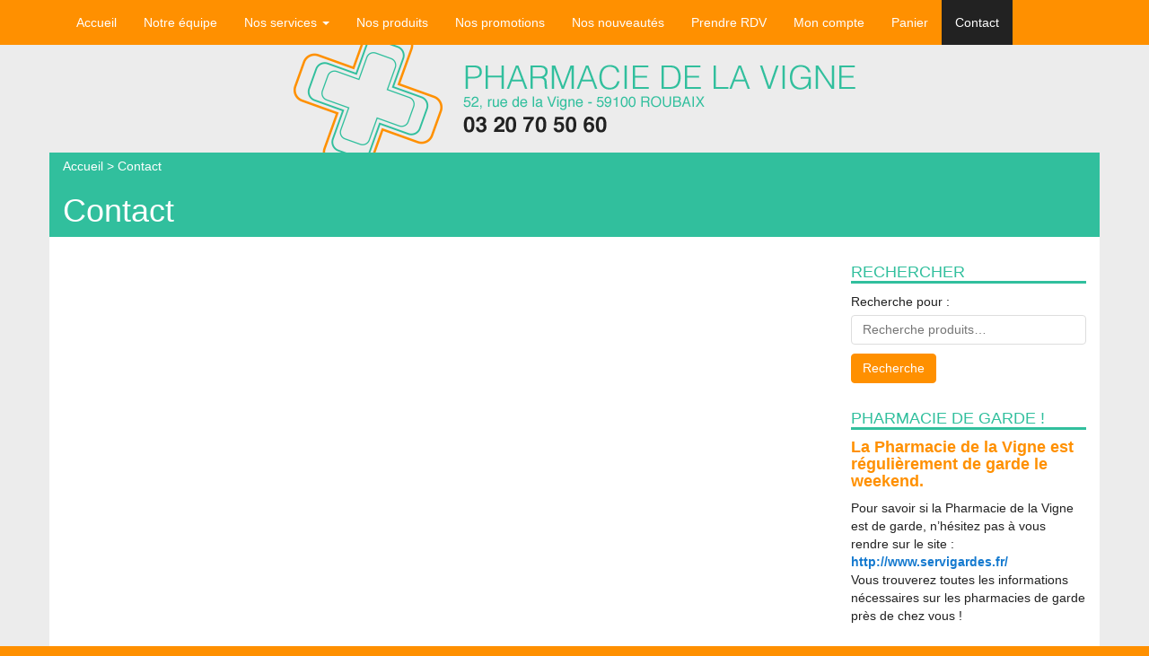

--- FILE ---
content_type: text/html; charset=UTF-8
request_url: https://www.pharmacie-roubaix.eu/contact/
body_size: 6640
content:
<!DOCTYPE html>
<html lang="fr-FR" prefix="og: http://ogp.me/ns#">
	<head>
		<meta charset="UTF-8" />
		<meta http-equiv="X-UA-Compatible" content="IE=edge" />
		<meta name="viewport" content="width=device-width, initial-scale=1" />
		<title>Pharmacie de la vigne - Contact</title>
		
		
<!-- This site is optimized with the Yoast SEO plugin v3.9 - https://yoast.com/wordpress/plugins/seo/ -->
<link rel="canonical" href="https://www.pharmacie-roubaix.eu/contact/" />
<meta property="og:locale" content="fr_FR" />
<meta property="og:type" content="article" />
<meta property="og:title" content="Contact - Pharmacie de la vigne" />
<meta property="og:url" content="https://www.pharmacie-roubaix.eu/contact/" />
<meta property="og:site_name" content="Pharmacie de la vigne" />
<meta name="twitter:card" content="summary" />
<meta name="twitter:title" content="Contact - Pharmacie de la vigne" />
<!-- / Yoast SEO plugin. -->

<link rel='dns-prefetch' href='//ajax.googleapis.com' />
<link rel='dns-prefetch' href='//maxcdn.bootstrapcdn.com' />
<link rel='dns-prefetch' href='//s.w.org' />
		<script type="text/javascript">
			window._wpemojiSettings = {"baseUrl":"https:\/\/s.w.org\/images\/core\/emoji\/2.2.1\/72x72\/","ext":".png","svgUrl":"https:\/\/s.w.org\/images\/core\/emoji\/2.2.1\/svg\/","svgExt":".svg","source":{"concatemoji":"https:\/\/www.pharmacie-roubaix.eu\/wp-includes\/js\/wp-emoji-release.min.js?ver=4.7.31"}};
			!function(t,a,e){var r,n,i,o=a.createElement("canvas"),l=o.getContext&&o.getContext("2d");function c(t){var e=a.createElement("script");e.src=t,e.defer=e.type="text/javascript",a.getElementsByTagName("head")[0].appendChild(e)}for(i=Array("flag","emoji4"),e.supports={everything:!0,everythingExceptFlag:!0},n=0;n<i.length;n++)e.supports[i[n]]=function(t){var e,a=String.fromCharCode;if(!l||!l.fillText)return!1;switch(l.clearRect(0,0,o.width,o.height),l.textBaseline="top",l.font="600 32px Arial",t){case"flag":return(l.fillText(a(55356,56826,55356,56819),0,0),o.toDataURL().length<3e3)?!1:(l.clearRect(0,0,o.width,o.height),l.fillText(a(55356,57331,65039,8205,55356,57096),0,0),e=o.toDataURL(),l.clearRect(0,0,o.width,o.height),l.fillText(a(55356,57331,55356,57096),0,0),e!==o.toDataURL());case"emoji4":return l.fillText(a(55357,56425,55356,57341,8205,55357,56507),0,0),e=o.toDataURL(),l.clearRect(0,0,o.width,o.height),l.fillText(a(55357,56425,55356,57341,55357,56507),0,0),e!==o.toDataURL()}return!1}(i[n]),e.supports.everything=e.supports.everything&&e.supports[i[n]],"flag"!==i[n]&&(e.supports.everythingExceptFlag=e.supports.everythingExceptFlag&&e.supports[i[n]]);e.supports.everythingExceptFlag=e.supports.everythingExceptFlag&&!e.supports.flag,e.DOMReady=!1,e.readyCallback=function(){e.DOMReady=!0},e.supports.everything||(r=function(){e.readyCallback()},a.addEventListener?(a.addEventListener("DOMContentLoaded",r,!1),t.addEventListener("load",r,!1)):(t.attachEvent("onload",r),a.attachEvent("onreadystatechange",function(){"complete"===a.readyState&&e.readyCallback()})),(r=e.source||{}).concatemoji?c(r.concatemoji):r.wpemoji&&r.twemoji&&(c(r.twemoji),c(r.wpemoji)))}(window,document,window._wpemojiSettings);
		</script>
		<style type="text/css">
img.wp-smiley,
img.emoji {
	display: inline !important;
	border: none !important;
	box-shadow: none !important;
	height: 1em !important;
	width: 1em !important;
	margin: 0 .07em !important;
	vertical-align: -0.1em !important;
	background: none !important;
	padding: 0 !important;
}
</style>
<link rel='stylesheet' id='validate-engine-css-css'  href='https://www.pharmacie-roubaix.eu/wp-content/plugins/wysija-newsletters/css/validationEngine.jquery.css?ver=2.13' type='text/css' media='all' />
<link rel='stylesheet' id='contact-form-7-css'  href='https://www.pharmacie-roubaix.eu/wp-content/plugins/contact-form-7/includes/css/styles.css?ver=4.5.1' type='text/css' media='all' />
<link rel='stylesheet' id='pc_google_analytics-frontend-css'  href='https://www.pharmacie-roubaix.eu/wp-content/plugins/pc-google-analytics/assets/css/frontend.css?ver=1.0.0' type='text/css' media='all' />
<link rel='stylesheet' id='recent-posts-widget-with-thumbnails-public-style-css'  href='https://www.pharmacie-roubaix.eu/wp-content/plugins/recent-posts-widget-with-thumbnails/public.css?ver=4.13' type='text/css' media='all' />
<link rel='stylesheet' id='bootstrap-css-css'  href='https://maxcdn.bootstrapcdn.com/bootstrap/3.3.6/css/bootstrap.min.css?ver=4.7.31' type='text/css' media='all' />
<link rel='stylesheet' id='styles-css'  href='https://www.pharmacie-roubaix.eu/wp-content/themes/pharmaciedelavigne/style.css?ver=4.7.31' type='text/css' media='all' />
<link rel='stylesheet' id='woocommerce-css'  href='https://www.pharmacie-roubaix.eu/wp-content/themes/pharmaciedelavigne/woocommerce.css?ver=4.7.31' type='text/css' media='all' />
<script type='text/javascript' src='https://ajax.googleapis.com/ajax/libs/jquery/1.11.1/jquery.min.js?ver=1.11.1'></script>
<script type='text/javascript' src='https://www.pharmacie-roubaix.eu/wp-content/plugins/pc-google-analytics/assets/js/frontend.min.js?ver=1.0.0'></script>
<link rel='https://api.w.org/' href='https://www.pharmacie-roubaix.eu/wp-json/' />
<link rel="EditURI" type="application/rsd+xml" title="RSD" href="https://www.pharmacie-roubaix.eu/xmlrpc.php?rsd" />
<link rel="wlwmanifest" type="application/wlwmanifest+xml" href="https://www.pharmacie-roubaix.eu/wp-includes/wlwmanifest.xml" /> 
<meta name="generator" content="WordPress 4.7.31" />
<meta name="generator" content="WooCommerce 2.6.8" />
<link rel='shortlink' href='https://www.pharmacie-roubaix.eu/?p=10' />
<link rel="alternate" type="application/json+oembed" href="https://www.pharmacie-roubaix.eu/wp-json/oembed/1.0/embed?url=https%3A%2F%2Fwww.pharmacie-roubaix.eu%2Fcontact%2F" />
<link rel="alternate" type="text/xml+oembed" href="https://www.pharmacie-roubaix.eu/wp-json/oembed/1.0/embed?url=https%3A%2F%2Fwww.pharmacie-roubaix.eu%2Fcontact%2F&#038;format=xml" />
	<script>
		(function(i,s,o,g,r,a,m){i['GoogleAnalyticsObject']=r;i[r]=i[r]||function(){
		(i[r].q=i[r].q||[]).push(arguments)},i[r].l=1*new Date();a=s.createElement(o),
		m=s.getElementsByTagName(o)[0];a.async=1;a.src=g;m.parentNode.insertBefore(a,m)
		})(window,document,'script','//www.google-analytics.com/analytics.js','ga');
		
		ga('create', 'UA-54386383-22', 'auto');
		ga('send', 'pageview');
		
		</script>
<!-- Matomo -->
<script>
  var _paq = window._paq = window._paq || [];
  /* tracker methods like "setCustomDimension" should be called before "trackPageView" */
  _paq.push(['trackPageView']);
  _paq.push(['enableLinkTracking']);
  (function() {
    var u="https://data.synergiecom-360.fr/";
    _paq.push(['setTrackerUrl', u+'matomo.php']);
    _paq.push(['setSiteId', '26']);
    var d=document, g=d.createElement('script'), s=d.getElementsByTagName('script')[0];
    g.async=true; g.src=u+'matomo.js'; s.parentNode.insertBefore(g,s);
  })();
</script>
<!-- End Matomo Code -->
	</head>
	<body>
				<div id="menu">
			<div class="navbar navbar-inverse navbar-fixed-top" role="navigation">
				<div class="container">
					<div class="navbar-header visible-xs">
						<button type="button" class="navbar-toggle collapsed" data-toggle="collapse" data-target=".navbar-collapse">
							<span class="sr-only">Toggle navigation</span>
							<span class="icon-bar"></span>
							<span class="icon-bar"></span>
							<span class="icon-bar"></span>
						</button>
						<a class="navbar-brand" href="https://www.pharmacie-roubaix.eu">Pharmacie de la vigne</a>
					</div>
					<div class="navbar-collapse collapse">
						<ul id="menu-menu-principal" class="nav navbar-nav"><li id="menu-item-5" class="menu-item menu-item-type-post_type menu-item-object-page menu-item-home menu-item-5"><a href="https://www.pharmacie-roubaix.eu/">Accueil</a></li>
<li id="menu-item-782" class="menu-item menu-item-type-post_type menu-item-object-page menu-item-782"><a href="https://www.pharmacie-roubaix.eu/notre-equipe/">Notre équipe</a></li>
<li id="menu-item-8" class="menu-item menu-item-type-post_type menu-item-object-page menu-item-has-children dropdown menu-item-8"><a href="https://www.pharmacie-roubaix.eu/nos-services/" class="dropdown-toggle" data-toggle="dropdown">Nos services <span class="caret"></span></a>
<ul class="dropdown-menu depth_0">
	<li id="menu-item-36" class="menu-item menu-item-type-post_type menu-item-object-page menu-item-36"><a href="https://www.pharmacie-roubaix.eu/nos-services/materiel-medical/">Matériel médical</a></li>
	<li id="menu-item-1827" class="menu-item menu-item-type-post_type menu-item-object-page menu-item-1827"><a href="https://www.pharmacie-roubaix.eu/teleconsultation/">Téléconsultation</a></li>
	<li id="menu-item-33" class="menu-item menu-item-type-post_type menu-item-object-page menu-item-33"><a href="https://www.pharmacie-roubaix.eu/nos-services/vaccination-antigrippale/">Vaccin antigrippal / COVID</a></li>
	<li id="menu-item-35" class="menu-item menu-item-type-post_type menu-item-object-page menu-item-35"><a href="https://www.pharmacie-roubaix.eu/nos-services/maman-et-bebe/">Maman et bébé</a></li>
	<li id="menu-item-34" class="menu-item menu-item-type-post_type menu-item-object-page menu-item-34"><a href="https://www.pharmacie-roubaix.eu/nos-services/orthopedie/">Orthopédie</a></li>
	<li id="menu-item-32" class="menu-item menu-item-type-post_type menu-item-object-page menu-item-32"><a href="https://www.pharmacie-roubaix.eu/nos-services/diabete/">Diabète</a></li>
	<li id="menu-item-1721" class="menu-item menu-item-type-post_type menu-item-object-page menu-item-1721"><a href="https://www.pharmacie-roubaix.eu/1712-2/">L&rsquo;aromathérapie</a></li>
	<li id="menu-item-1725" class="menu-item menu-item-type-post_type menu-item-object-page menu-item-1725"><a href="https://www.pharmacie-roubaix.eu/stomatherapie/">Stomathérapie</a></li>
</ul>
</li>
<li id="menu-item-211" class="menu-item menu-item-type-post_type menu-item-object-page menu-item-211"><a href="https://www.pharmacie-roubaix.eu/nos-produits/">Nos produits</a></li>
<li id="menu-item-49" class="menu-item menu-item-type-post_type menu-item-object-page menu-item-49"><a href="https://www.pharmacie-roubaix.eu/nos-promotions/">Nos promotions</a></li>
<li id="menu-item-48" class="menu-item menu-item-type-post_type menu-item-object-page menu-item-48"><a href="https://www.pharmacie-roubaix.eu/nos-nouveautes/">Nos nouveautés</a></li>
<li id="menu-item-1790" class="menu-item menu-item-type-custom menu-item-object-custom menu-item-1790"><a href="https://www.doctolib.fr/pharmacie/roubaix/pharmacie-de-la-vigne">Prendre RDV</a></li>
<li id="menu-item-214" class="menu-item menu-item-type-custom menu-item-object-custom menu-item-214"><a href="https://www.pharmacie-roubaix.eu/mon-compte/edit-account/">Mon compte</a></li>
<li id="menu-item-213" class="menu-item menu-item-type-post_type menu-item-object-page menu-item-213"><a href="https://www.pharmacie-roubaix.eu/panier/">Panier</a></li>
<li id="menu-item-12" class="menu-item menu-item-type-post_type menu-item-object-page current-menu-item page_item page-item-10 current_page_item active menu-item-12"><a href="https://www.pharmacie-roubaix.eu/contact/">Contact</a></li>
</ul>					</div>
				</div>
			</div>
		</div>
	
		<div id="header" class=" hidden-xs">
			<div class="container">
				<a href="https://www.pharmacie-roubaix.eu"><img src="https://www.pharmacie-roubaix.eu/wp-content/themes/pharmaciedelavigne/images/logo.png" alt="Pharmacie de la vigne" /></a>
			</div>
		</div>
<div id="fil-ariane">
	<div class="container">
		<div><span xmlns:v="http://rdf.data-vocabulary.org/#"><span typeof="v:Breadcrumb"><a href="https://www.pharmacie-roubaix.eu/" rel="v:url" property="v:title">Accueil</a> &gt; <span class="breadcrumb_last">Contact</span></span></span></div>	</div>
</div>

<div id="contenu" class="clearfix">
	<div class="container">
									<div class="row titre">
					<div class="col-xs-12">
						<h1>Contact</h1>
					</div>
				</div>
				<div class="row">
					<div class="col-md-9 col-sm-8">
						<p><iframe style="border: 0;" src="https://www.google.com/maps/embed?pb=!1m18!1m12!1m3!1d2527.0652881825595!2d3.1794972516806266!3d50.700172977119344!2m3!1f0!2f0!3f0!3m2!1i1024!2i768!4f13.1!3m3!1m2!1s0x47c328bfb03249d3%3A0xd0d337bf41a4bd16!2sPharmacie+de+la+Vigne+Roubaix!5e0!3m2!1sfr!2sfr!4v1481293767918" width="100%" height="450" frameborder="0" allowfullscreen="allowfullscreen"></iframe></p>
<div role="form" class="wpcf7" id="wpcf7-f72-p10-o1" lang="fr-FR" dir="ltr">
<div class="screen-reader-response"></div>
<form action="/contact/#wpcf7-f72-p10-o1" method="post" class="wpcf7-form" novalidate="novalidate">
<div style="display: none;">
<input type="hidden" name="_wpcf7" value="72" />
<input type="hidden" name="_wpcf7_version" value="4.5.1" />
<input type="hidden" name="_wpcf7_locale" value="fr_FR" />
<input type="hidden" name="_wpcf7_unit_tag" value="wpcf7-f72-p10-o1" />
<input type="hidden" name="_wpnonce" value="da454d9998" />
</div>
<div class="form-group">
<label class="control-label">Votre nom (obligatoire)</label><br />
<span class="wpcf7-form-control-wrap your-name"><input type="text" name="your-name" value="" size="40" class="wpcf7-form-control wpcf7-text wpcf7-validates-as-required form-control" aria-required="true" aria-invalid="false" /></span>
</div>
<div class="form-group">
<label class="control-label">Votre email (obligatoire)</label><br />
<span class="wpcf7-form-control-wrap your-email"><input type="email" name="your-email" value="" size="40" class="wpcf7-form-control wpcf7-text wpcf7-email wpcf7-validates-as-required wpcf7-validates-as-email form-control" aria-required="true" aria-invalid="false" /></span>
</div>
<div class="form-group">
<label class="control-label">Sujet</label><br />
<span class="wpcf7-form-control-wrap your-subject"><input type="text" name="your-subject" value="" size="40" class="wpcf7-form-control wpcf7-text form-control" aria-invalid="false" /></span>
</div>
<div class="form-group">
<label class="control-label">Votre message (obligatoire)</label><br />
<span class="wpcf7-form-control-wrap your-message"><textarea name="your-message" cols="40" rows="10" class="wpcf7-form-control wpcf7-textarea wpcf7-validates-as-required form-control" aria-required="true" aria-invalid="false"></textarea></span>
</div>
<div class="form-group">
<input type="submit" value="Envoyer" class="wpcf7-form-control wpcf7-submit btn btn-default" />
</div>
<div class="wpcf7-response-output wpcf7-display-none"></div></form></div>
					</div>
					
					<div class="col-md-3 col-sm-4">
						<div id="sidebar">
							<div id="woocommerce_product_search-2" class="widgetSidebar woocommerce widget_product_search"><h5>Rechercher</h5>
<form role="search" method="get" class="woocommerce-product-search" action="https://www.pharmacie-roubaix.eu/">
	<label class="screen-reader-text" for="woocommerce-product-search-field">Recherche pour&nbsp;:</label>
	<input type="search" id="woocommerce-product-search-field" class="search-field" placeholder="Recherche produits&hellip;" value="" name="s" title="Recherche pour&nbsp;:" />
	<input type="submit" value="Recherche" />
	<input type="hidden" name="post_type" value="product" />
</form>
</div><div id="wp_editor_widget-3" class="widgetSidebar WP_Editor_Widget"><h5>Pharmacie de garde !</h5><h4><strong><span class="inline2">La Pharmacie de la Vigne est régulièrement de garde le weekend.</span> </strong></h4>
<p>Pour savoir si la Pharmacie de la Vigne est de garde, n&rsquo;hésitez pas à vous rendre sur le site : <strong><a href="http://www.servigardes.fr/">http://www.servigardes.fr/</a></strong><br />Vous trouverez toutes les informations nécessaires sur les pharmacies de garde près de chez vous !</p>
</div><div id="wp_editor_widget-2" class="widgetSidebar WP_Editor_Widget"><h5>Ordonnance en ligne</h5><h4 style="text-align: left;"><span class="inline2"><strong>Transmettez-nous votre ordonnance via votre smartphone ou votre PC…</strong></span></h4>
<p>Transmettez-nous votre ordonnance par mail via votre PC, tablette ou smartphone. Nous la préparons et la mettons à votre disposition à notre comptoir express.</p>
<p><a class="btn btn-default" href="https://www.pharmacie-roubaix.eu/ordonnance/">En savoir plus</a></p>
</div><div id="rpwwt-recent-posts-widget-with-thumbnails-2" class="rpwwt-widget">
	<div id="recent-posts-widget-with-thumbnails-2" class="widgetSidebar recent-posts-widget-with-thumbnails">	<h5>Actualités</h5>	<ul>
			<li><a href="https://www.pharmacie-roubaix.eu/2022/10/15/teleconsultation/"><img width="80" height="80" src="https://www.pharmacie-roubaix.eu/wp-content/uploads/2022/10/VISUEL-borne-NEW-logo-1-180x180.png" class="attachment-80x80 size-80x80 wp-post-image" alt="" srcset="https://www.pharmacie-roubaix.eu/wp-content/uploads/2022/10/VISUEL-borne-NEW-logo-1-180x180.png 180w, https://www.pharmacie-roubaix.eu/wp-content/uploads/2022/10/VISUEL-borne-NEW-logo-1-240x240.png 240w, https://www.pharmacie-roubaix.eu/wp-content/uploads/2022/10/VISUEL-borne-NEW-logo-1-300x300.png 300w, https://www.pharmacie-roubaix.eu/wp-content/uploads/2022/10/VISUEL-borne-NEW-logo-1-600x600.png 600w" sizes="(max-width: 80px) 100vw, 80px" /><span class="rpwwt-post-title">Téléconsultation</span></a><div class="rpwwt-post-excerpt">Une borne de téléconsultation à votre disposition Vous  […]</div></li>
		</ul>
	</div></div><div id="wysija-2" class="widgetSidebar widget_wysija"><h5>Newsletter</h5><div class="widget_wysija_cont"><div id="msg-form-wysija-2" class="wysija-msg ajax"></div><form id="form-wysija-2" method="post" action="#wysija" class="widget_wysija">
<p class="wysija-paragraph">
    <label>Votre prénom <span class="wysija-required">*</span></label>
    
    	<input type="text" name="wysija[user][firstname]" class="wysija-input validate[required]" title="Votre prénom"  value="" />
    
    
    
    <span class="abs-req">
        <input type="text" name="wysija[user][abs][firstname]" class="wysija-input validated[abs][firstname]" value="" />
    </span>
    
</p>
<p class="wysija-paragraph">
    <label>Votre nom <span class="wysija-required">*</span></label>
    
    	<input type="text" name="wysija[user][lastname]" class="wysija-input validate[required]" title="Votre nom"  value="" />
    
    
    
    <span class="abs-req">
        <input type="text" name="wysija[user][abs][lastname]" class="wysija-input validated[abs][lastname]" value="" />
    </span>
    
</p>
<p class="wysija-paragraph">
    <label>Votre e-mail <span class="wysija-required">*</span></label>
    
    	<input type="text" name="wysija[user][email]" class="wysija-input validate[required,custom[email]]" title="Votre e-mail"  value="" />
    
    
    
    <span class="abs-req">
        <input type="text" name="wysija[user][abs][email]" class="wysija-input validated[abs][email]" value="" />
    </span>
    
</p>

<input class="wysija-submit wysija-submit-field" type="submit" value="Valider" />

    <input type="hidden" name="form_id" value="1" />
    <input type="hidden" name="action" value="save" />
    <input type="hidden" name="controller" value="subscribers" />
    <input type="hidden" value="1" name="wysija-page" />

    
        <input type="hidden" name="wysija[user_list][list_ids]" value="1" />
    
 </form></div></div>						</div>
					</div>
				</div>
						</div>
</div>

		<div id="footer" class="clearfix">
			<div class="container">
				<div class="row">
					<div class="col-sm-3">
						<div id="nav_menu-2" class="widgetSidebar widget_nav_menu"><h5>Liens utiles</h5><div class="menu-liens-utiles-container"><ul id="menu-liens-utiles" class="menu"><li id="menu-item-53" class="menu-item menu-item-type-post_type menu-item-object-page menu-item-53"><a href="https://www.pharmacie-roubaix.eu/notre-equipe/">Notre équipe</a></li>
<li id="menu-item-52" class="menu-item menu-item-type-post_type menu-item-object-page menu-item-52"><a href="https://www.pharmacie-roubaix.eu/actualites/">Actualités</a></li>
<li id="menu-item-51" class="menu-item menu-item-type-post_type menu-item-object-page menu-item-51"><a href="https://www.pharmacie-roubaix.eu/mentions-legales/">Mentions légales</a></li>
<li id="menu-item-50" class="menu-item menu-item-type-post_type menu-item-object-page menu-item-50"><a href="https://www.pharmacie-roubaix.eu/conditions-generales-de-vente/">Nos CGV</a></li>
<li id="menu-item-54" class="menu-item menu-item-type-post_type menu-item-object-page current-menu-item page_item page-item-10 current_page_item menu-item-54"><a href="https://www.pharmacie-roubaix.eu/contact/">Contact</a></li>
<li id="menu-item-1097" class="menu-item menu-item-type-post_type menu-item-object-page menu-item-1097"><a href="https://www.pharmacie-roubaix.eu/liens-utiles/">Sites partenaires</a></li>
</ul></div></div>					</div>
					<div class="col-sm-3">
						<div id="nav_menu-3" class="widgetSidebar widget_nav_menu"><h5>Nos services</h5><div class="menu-nos-services-container"><ul id="menu-nos-services" class="menu"><li id="menu-item-618" class="menu-item menu-item-type-post_type menu-item-object-page menu-item-618"><a href="https://www.pharmacie-roubaix.eu/nos-services/">Nos services</a></li>
<li id="menu-item-59" class="menu-item menu-item-type-post_type menu-item-object-page menu-item-59"><a href="https://www.pharmacie-roubaix.eu/nos-services/materiel-medical/">Matériel médical</a></li>
<li id="menu-item-58" class="menu-item menu-item-type-post_type menu-item-object-page menu-item-58"><a href="https://www.pharmacie-roubaix.eu/nos-services/maman-et-bebe/">Maman et bébé</a></li>
<li id="menu-item-57" class="menu-item menu-item-type-post_type menu-item-object-page menu-item-57"><a href="https://www.pharmacie-roubaix.eu/nos-services/orthopedie/">Orthopédie</a></li>
<li id="menu-item-56" class="menu-item menu-item-type-post_type menu-item-object-page menu-item-56"><a href="https://www.pharmacie-roubaix.eu/nos-services/vaccination-antigrippale/">Vaccin antigrippal / COVID</a></li>
<li id="menu-item-55" class="menu-item menu-item-type-post_type menu-item-object-page menu-item-55"><a href="https://www.pharmacie-roubaix.eu/nos-services/diabete/">Diabète</a></li>
<li id="menu-item-1718" class="menu-item menu-item-type-post_type menu-item-object-page menu-item-1718"><a href="https://www.pharmacie-roubaix.eu/1712-2/">L&rsquo;aromathérapie</a></li>
<li id="menu-item-1727" class="menu-item menu-item-type-post_type menu-item-object-page menu-item-1727"><a href="https://www.pharmacie-roubaix.eu/stomatherapie/">Stomathérapie</a></li>
</ul></div></div>					</div>
					<div class="col-sm-3">
						<div id="woocommerce_product_categories-2" class="widgetSidebar woocommerce widget_product_categories"><h5>Catégories du produit</h5><ul class="product-categories"><li class="cat-item cat-item-50"><a href="https://www.pharmacie-roubaix.eu/categorie-produit/diabete/">Diabète</a></li>
<li class="cat-item cat-item-31"><a href="https://www.pharmacie-roubaix.eu/categorie-produit/maman-bebe/">Maman &amp; Bébé</a></li>
<li class="cat-item cat-item-13"><a href="https://www.pharmacie-roubaix.eu/categorie-produit/materiel-medical/">Matériel médical</a></li>
<li class="cat-item cat-item-20"><a href="https://www.pharmacie-roubaix.eu/categorie-produit/orthopedie/">Orthopédie</a></li>
<li class="cat-item cat-item-25"><a href="https://www.pharmacie-roubaix.eu/categorie-produit/orthopedie-enfant/">Orthopédie enfant</a></li>
<li class="cat-item cat-item-29"><a href="https://www.pharmacie-roubaix.eu/categorie-produit/protheses-mammaires/">Prothèses mammaires</a></li>
</ul></div>					</div>
				</div>
			</div>
		</div>
		
		<div id="mention">
			<div class="container">
				© Pharmacie de la vigne 2026<br />
				<span>Conception et réalisation : <a href="https://www.synergiecom-360.fr" target="_blank">Synergie Com 360°</a></span>
			</div>
		</div>
		
		<script type='text/javascript' src='https://www.pharmacie-roubaix.eu/wp-content/plugins/contact-form-7/includes/js/jquery.form.min.js?ver=3.51.0-2014.06.20'></script>
<script type='text/javascript'>
/* <![CDATA[ */
var _wpcf7 = {"loaderUrl":"https:\/\/www.pharmacie-roubaix.eu\/wp-content\/plugins\/contact-form-7\/images\/ajax-loader.gif","recaptcha":{"messages":{"empty":"Merci de confirmer que vous n\u2019\u00eates pas un robot."}},"sending":"Envoi en cours..."};
/* ]]> */
</script>
<script type='text/javascript' src='https://www.pharmacie-roubaix.eu/wp-content/plugins/contact-form-7/includes/js/scripts.js?ver=4.5.1'></script>
<script type='text/javascript'>
/* <![CDATA[ */
var wc_add_to_cart_params = {"ajax_url":"\/wp-admin\/admin-ajax.php","wc_ajax_url":"\/contact\/?wc-ajax=%%endpoint%%","i18n_view_cart":"Voir Panier","cart_url":"https:\/\/www.pharmacie-roubaix.eu\/panier\/","is_cart":"","cart_redirect_after_add":"no"};
/* ]]> */
</script>
<script type='text/javascript' src='//www.pharmacie-roubaix.eu/wp-content/plugins/woocommerce/assets/js/frontend/add-to-cart.min.js?ver=2.6.8'></script>
<script type='text/javascript' src='//www.pharmacie-roubaix.eu/wp-content/plugins/woocommerce/assets/js/jquery-blockui/jquery.blockUI.min.js?ver=2.70'></script>
<script type='text/javascript'>
/* <![CDATA[ */
var woocommerce_params = {"ajax_url":"\/wp-admin\/admin-ajax.php","wc_ajax_url":"\/contact\/?wc-ajax=%%endpoint%%"};
/* ]]> */
</script>
<script type='text/javascript' src='//www.pharmacie-roubaix.eu/wp-content/plugins/woocommerce/assets/js/frontend/woocommerce.min.js?ver=2.6.8'></script>
<script type='text/javascript' src='//www.pharmacie-roubaix.eu/wp-content/plugins/woocommerce/assets/js/jquery-cookie/jquery.cookie.min.js?ver=1.4.1'></script>
<script type='text/javascript'>
/* <![CDATA[ */
var wc_cart_fragments_params = {"ajax_url":"\/wp-admin\/admin-ajax.php","wc_ajax_url":"\/contact\/?wc-ajax=%%endpoint%%","fragment_name":"wc_fragments"};
/* ]]> */
</script>
<script type='text/javascript' src='//www.pharmacie-roubaix.eu/wp-content/plugins/woocommerce/assets/js/frontend/cart-fragments.min.js?ver=2.6.8'></script>
<script type='text/javascript' src='https://maxcdn.bootstrapcdn.com/bootstrap/3.3.6/js/bootstrap.min.js?ver=4.7.31'></script>
<script type='text/javascript' src='https://www.pharmacie-roubaix.eu/wp-content/themes/pharmaciedelavigne/js/script.js?ver=4.7.31'></script>
<script type='text/javascript' src='https://www.pharmacie-roubaix.eu/wp-includes/js/wp-embed.min.js?ver=4.7.31'></script>
<script type='text/javascript' src='https://www.pharmacie-roubaix.eu/wp-content/plugins/wysija-newsletters/js/validate/languages/jquery.validationEngine-fr.js?ver=2.13'></script>
<script type='text/javascript' src='https://www.pharmacie-roubaix.eu/wp-content/plugins/wysija-newsletters/js/validate/jquery.validationEngine.js?ver=2.13'></script>
<script type='text/javascript'>
/* <![CDATA[ */
var wysijaAJAX = {"action":"wysija_ajax","controller":"subscribers","ajaxurl":"https:\/\/www.pharmacie-roubaix.eu\/wp-admin\/admin-ajax.php","loadingTrans":"Chargement...","is_rtl":""};
/* ]]> */
</script>
<script type='text/javascript' src='https://www.pharmacie-roubaix.eu/wp-content/plugins/wysija-newsletters/js/front-subscribers.js?ver=2.13'></script>
	</body>
</html>


--- FILE ---
content_type: text/css
request_url: https://www.pharmacie-roubaix.eu/wp-content/themes/pharmaciedelavigne/style.css?ver=4.7.31
body_size: 1437
content:
/**
 *   Theme Name: Pharmacie de la vigne
 *   Description: Thème propriétaire Pharmacie de la vigne
 *   Author: Synergie Com 360°
 *	 Version: 1.0
 */
body {
	padding-top: 50px;
	background: #ff9000;
	color: #222222;
}
h1,
.h1 {
	font-weight: normal;
	font-weight: 200;
}
h2 {
	font-weight: normal;
	font-weight: 300;
	color: #31bf9d;
}
h3 {
	font-weight: normal;
	font-weight: 400;
	color: #31bf9d;
}
h4 {
	color: #31bf9d;
}
a {
	color: #157acf;
}
a:hover,
a:focus {
	color: #157acf;
	text-decoration: underline;
}
label {
	font-weight: normal;
}
textarea {
	resize: vertical;
}
.btn-default {
	background-color: #ff9000;
	border-color: #ff9000;
	color: #ffffff;
}
.btn-default:hover,
.btn-default:focus {
	background-color: #222222;
	border-color: #222222;
	color: #ffffff;
}
#menu {
	
}
#menu .navbar {
	margin-bottom: 0;
}
.navbar-inverse {
    background-color: #ff9000;
    border: 0;
}
.navbar-inverse .navbar-nav > li > a {
    color: #ffffff;
}
.navbar-inverse .navbar-nav > li > a:hover,
.navbar-inverse .navbar-nav > li > a:focus {
	background-color: #31bf9d;
    color: #ffffff;
}
.navbar-inverse .navbar-nav > .open > a,
.navbar-inverse .navbar-nav > .open > a:focus,
.navbar-inverse .navbar-nav > .open > a:hover {
    background-color: #31bf9d;
    color: #ffffff;
}
.navbar-inverse .navbar-nav > .active > a,
.navbar-inverse .navbar-nav > .active > a:focus,
.navbar-inverse .navbar-nav > .active > a:hover {
    background-color: #222222;
    color: #ffffff;
}
.navbar-inverse .navbar-toggle {
    border-color: #ffffff;
}
.navbar-inverse .navbar-brand {
    color: #ffffff;
}
.dropdown-menu {
	background-color: #ff9000;
	border: 0;
	-moz-box-shadow: 0 0 0 transparent;
	-webkit-box-shadow: 0 0 0 transparent;
	box-shadow: 0 0 0 transparent;
}
.dropdown-menu > li > a:hover,
.dropdown-menu > li > a:focus {
	background-color: #31bf9d;
}
.dropdown-menu > .active > a,
.dropdown-menu > .active > a:focus,
.dropdown-menu > .active > a:hover {
	background-color: #000000;
}
.navbar-inverse .navbar-nav .open .dropdown-menu > li > a {
    color: #ffffff;
}
#header {
	background: #ececec;
	text-align: center;
}
#diaporama {
	background: #ececec;
	height: 500px;
}
#diaporama #slideshow-accueil {
	height: 500px;
}
#diaporama #slideshow-accueil .item {
	height: 500px;
	background-color: transparent;
	background-repeat: no-repeat;
	background-position: center center;
	background-size: cover;
}
#diaporama #slideshow-accueil .item .carousel-caption {
	background: rgba(0, 0, 0, 0.7);
	color: #ffffff;
	bottom: 80px;
	-moz-text-shadow: 0 0 0 transparent;
	-webkit-text-shadow: 0 0 0 transparent;
	text-shadow: 0 0 0 transparent;
}
#diaporama #slideshow-accueil .item .carousel-caption h3 {
	font-size: 30px;
	padding-right: 20px;
	padding-left: 20px;
	color: #ffffff;
	font-weight: 200;
	margin: 10px 0 15px 0;
}
#diaporama #slideshow-accueil .item .carousel-caption p {
	padding-right: 20px;
	padding-left: 20px;
}
#diaporama #slideshow-accueil .item .carousel-caption .btn-default,
#diaporama #slideshow-accueil .item .carousel-caption .btn-default:hover,
#diaporama #slideshow-accueil .item .carousel-caption .btn-default:focus {
	background-color: #ffffff;
	border-color: #ffffff;
	color: #222222;
}
#fil-ariane {
	background: #ececec;
}
#fil-ariane > .container {
	background: #31bf9d;
	padding-top: 5px;
	color: #ffffff;
}
#fil-ariane a {
	color: #ffffff;
}
#contenu {
	background: #ececec;
	padding-bottom: 30px;
}
#contenu > .container {
	background: #ffffff;
	padding-bottom: 30px;
}
#contenu .titre {
	background: #31bf9d;
	color: #ffffff;
	margin-bottom: 20px;
}
#contenu .titre .date {
	margin-bottom: 10px;
}
#header img,
#contenu img {
	max-width: 100%;
	height: auto;
}
#accueil {
	background: #ffffff;
}
#accueil .accueil {
	padding-top: 15px;
	padding-bottom: 15px;
}
#accueil .accueil img {
	display: block;
	margin: auto;	
}
#actus {
	
}
#actus .actu {
	margin-top: 30px;
}
#actus .actu h4 {
	color: #ff9000;
}
#actus .actu img {
	float: left;
	margin: 0 15px 15px 0;
}
#sidebar .widgetSidebar {
	margin-bottom: 30px;
}
#sidebar .widgetSidebar h5 {
	color: #31bf9d;
	text-transform: uppercase;
	border-bottom: 3px solid #31bf9d;
	font-size: 18px;
}
#sidebar .widgetSidebar input[type="text"],
#sidebar .widgetSidebar input[type="search"],
#sidebar .widgetSidebar input[type="email"] {
	background: transparent;
	border: 1px solid #dddddd;
	width: 100%;
	-moz-border-radius: 4px;
	-webkit-border-radius: 4px;
	border-radius: 4px;
	line-height: 1.42857;
    padding: 6px 12px;
}
#sidebar .widgetSidebar input[type="submit"],
#sidebar .widgetSidebar button,
#sidebar .widgetSidebar .btn-default {
	background: #ff9000;
	color: #ffffff;
	border: 1px solid #ff9000;
	-moz-border-radius: 4px;
	-webkit-border-radius: 4px;
	border-radius: 4px;
	line-height: 1.42857;
    padding: 6px 12px;
}
#sidebar .widgetSidebar input[type="submit"]:hover,
#sidebar .widgetSidebar input[type="submit"]:focus,
#sidebar .widgetSidebar button:hover,
#sidebar .widgetSidebar button:focus,
#sidebar .widgetSidebar .btn-default:hover,
#sidebar .widgetSidebar .btn-default:focus {
	background: #222222;
	color: #ffffff;
	border: 1px solid #222222;
	-moz-border-radius: 4px;
	-webkit-border-radius: 4px;
}
#footer {
	background-color: #222222;
	background-repeat: no-repeat;
	background-position: center top;
	padding-bottom: 30px;
	color: #ffffff;
}
#footer .widgetSidebar {
	
}
#footer .widgetSidebar h5 {
	color: #31bf9d;
	font-size: 24px;
	font-weight: normal;
	font-weight: 200;
	margin-top: 30px;
}
#footer ul,
#footer li {
	list-style: none;
	padding: 0;
}
#mention {
	text-align: center;
	padding: 30px 0;
}
#mention span {
	color: #ffffff;
}
#footer a,
#mention a {
	color: #ffffff;
}
#footer a:hover,
#footer a:focus,
#mention a:hover,
#mention a:focus {
	color: #ffffff;
}

/* WIDGETS */

.rpwwt-widget {
	
}
.rpwwt-widget ul {
	
}
.rpwwt-widget ul li {
	
}
.rpwwt-widget ul li a .rpwwt-post-title {
	color: #222222;
	font-size: 18px;
	font-weight: bold;
	margin-bottom: 5px;
}
.rpwwt-widget ul li a:hover .rpwwt-post-title,
.rpwwt-widget ul li a:focus .rpwwt-post-title {
	color: #157acf;
}

/* ------------------------------------------------------ */
/* ------------------- TINYMCE EDITOR ------------------- */
/* ------------------------------------------------------ */
.alignleft{
	float: left;
	margin: 0 20px 20px 0;
}
.alignright {
	float: right;
	margin: 0 0 20px 20px;
}
.block1 {
	background: #31bf9d;
	color: #ffffff;
	padding: 15px 20px;
}
.block2 {
	background: #ff9000;
	color: #ffffff;
	padding: 15px 20px;
}
.block3 {
	background: #222222;
	color: #ffffff;
	padding: 15px 20px;
}
.inline1 {
	color: #31bf9d;
}
.inline2 {
	color: #ff9000;
}

/* ----------------------------------------------------- */
/* ------------------- MEDIA QUERIES ------------------- */
/* ----------------------------------------------------- */

/* ******** Large desktop ******** */
@media (min-width: 1200px) {
	#accueil .accueil:nth-child(4n+1) {
		clear: left;
	}
	#footer {
		background-image: url(images/footer-lg.gif);
	}
}

/* *********** Desktop *********** */
@media (min-width: 992px) and (max-width: 1199px) {
	#accueil .accueil:nth-child(4n+1) {
		clear: left;
	}
	#footer {
		background-image: url(images/footer-md.gif);
	}
}

/* *********** Tablet *********** */
@media (min-width: 768px) and (max-width: 991px) {
	#accueil .accueil:nth-child(2n+1) {
		clear: left;
	}
	#footer {
		background-image: url(images/footer-md.gif);
	}
}

/* *********** Phone *********** */
@media (max-width: 767px) {
	
}

--- FILE ---
content_type: text/css
request_url: https://www.pharmacie-roubaix.eu/wp-content/themes/pharmaciedelavigne/woocommerce.css?ver=4.7.31
body_size: 1892
content:
.woocommerce mark {
	background: transparent;
	font-weight: bold;
	color: #000000;
	padding: 0;
}
.woocommerce h1.product_title {
	font-weight: normal;
	color: #ff9000;
}
.woocommerce .product h2,
.woocommerce .product h3 {
	
}
.woocommerce .woocommerce-message,
.woocommerce .woocommerce-error {
	background: #ececec;
	color: #000000;
	padding: 15px;
	margin-top: 15px;
}
.woocommerce .woocommerce-ordering {
	display: none;
}

/* LISTING PRODUITS */
.woocommerce ul.products {
	padding: 0;
	list-style: none;
}
.woocommerce ul.products li.product {
	padding-top: 30px;
}
.woocommerce ul.products li.product a {
	
}
.woocommerce ul.products li.product a:hover,
.woocommerce ul.products li.product a:focus {
	text-decoration: none;
}
.woocommerce ul.products li.product a img {
	max-width: 100%;
	height: auto;
}
.woocommerce ul.products li.product a h3 {
	color: #31bf9d;
	font-size: 18px;
	margin-top: 10px;
	margin-bottom: 10px;
	font-weight: bold;
}
.woocommerce ul.products li.product a h3 mark {
	display: none;
}
.woocommerce ul.products li.product a .star-rating {
	display: none;
	color: #000000;
}
.woocommerce ul.products li.product a .price {
	color: #000000;
	display: block;
	margin-bottom: 10px;
}
.woocommerce ul.products li.product a .price del {
	color: #888888;
}
.woocommerce ul.products li.product a .price ins {
	font-weight: 600;
	text-decoration: none;
	color: #dc0000;
}
.woocommerce ul.products li.product a .added_to_cart {
	display: block;
}
.woocommerce ul.products li.product .button {
	background-color: #ff9000;
	border-color: #ff9000;
	color: #ffffff;
}
.woocommerce ul.products li.product .button:hover,
.woocommerce ul.products li.product .button:focus {
	background-color: #222222;
	border-color: #222222;
	color: #ffffff;
}

.onsale {
	display: none;
}

/* FICHE PRODUIT */
.woocommerce div.product {

}
.woocommerce div.product .onsale {
	position: absolute;
	left: 15px;
	top: 20px;
}
.woocommerce div.product .percentage {
	color: #ffffff;
	font-weight: 700;
	text-transform: uppercase;
	padding: 5px 10px;
	position: relative;
	display: block;
}
.woocommerce div.product .onsale .triangle {
	position: absolute;
	left: 0;
	top: 0;
	width: 0;
	height: 0;
	border-style: solid;
	border-width: 40px;
	border-color: #dc0000 transparent transparent #dc0000;
}
.woocommerce div.product .images {
	width: 50%;
	float: left;
	padding-top: 20px;
}
.woocommerce div.product .images > img,
.woocommerce div.product .images .woocommerce-main-image img {
	max-width: 100%;
	height: auto;
	border: 1px solid #ededed;
}
.woocommerce div.product .images .thumbnails img {
	width: 25%;
	height: auto;
	border: 1px solid #ededed;
}
.woocommerce div.product .summary {
	width: 50%;
	float: left;
}
.woocommerce div.product .summary > * {
	margin-left: 30px;
}
.woocommerce div.product .summary .price {
	font-size: 24px;
	font-weight: 600;
}
.woocommerce div.product .summary .price del {
	color: #888888;
	font-weight: 400;
}
.woocommerce div.product .summary .price ins {
	text-decoration: none;
	color: #dc0000;
}
.woocommerce div.product .summary td.label {
    color: #000000;
    font-size: 100%;
    font-weight: 400;
    line-height: auto;
    text-align: left;
    white-space: normal;
}
.woocommerce div.product .summary td.label label {
	margin-top: 10px;
}
.woocommerce div.product .summary .quantity {
	display: inline-flex;
}
.woocommerce div.product .summary .quantity .input-text {
	width: 80px;
	margin: 0 5px 5px 0;
}
.woocommerce div.product .summary .product_meta > span {
	display: block;
}
.woocommerce div.product .woocommerce-tabs {
	clear: both;
	padding-top: 30px;
}
.woocommerce div.product .woocommerce-tabs ul.tabs {
	
}
.woocommerce div.product .woocommerce-tabs h2 {
	
}
.woocommerce .related h2 {
	
}

.woocommerce .panel {
    border-bottom: 1px solid #dddddd;
    border-left: 1px solid #dddddd;
    border-right: 1px solid #dddddd;
    -moz-box-shadow: 0 0 0 transparent;
	-webkit-box-shadow: 0 0 0 transparent;
	box-shadow: 0 0 0 transparent;
    margin-bottom: 30px;
	padding-bottom: 30px;
	padding-left: 30px;
	padding-right: 30px;
}

/* CART */
.woocommerce table.shop_table.cart {
	
}
.woocommerce table.shop_table.cart td {
	vertical-align: middle;
}
.woocommerce table.shop_table.cart .product-remove a:hover,
.woocommerce table.shop_table.cart .product-remove a:focus {
	text-decoration: none;
}
.woocommerce table.shop_table.cart .product-thumbnail img {
	width: 120px;
	height: auto;
	border: 1px solid #ededed;
}
.woocommerce table.shop_table.cart .product-quantity {
	width: 120px;
}
.woocommerce .cart_totals  {
	
}
.woocommerce .cart_totals  h2 {
	font-family: 'Rajdhani', sans-serif;
	color: #000000;
}
.woocommerce .cart_totals .woocommerce-shipping-calculator {
	
}
.woocommerce .coupon {
	padding-bottom: 10px;
}
.woocommerce .product-price,
.woocommerce .product-subtotal,
.woocommerce .cart_totals h2,
.woocommerce .cart_totals table {
	
}
.woocommerce .wc-proceed-to-checkout {
	text-align: center;
}
.woocommerce .shop_table input[type="submit"],
.woocommerce a.checkout-button {
    background: #ff9000;
    border: 1px solid #ff9000;
    color: #ffffff;
    -moz-border-radius: 4px;
    -webkit-border-radius: 4px;
    border-radius: 4px;
    display: inline-block;
    font-size: 14px;
    font-weight: 400;
    line-height: 1.42857;
    margin-bottom: 0;
    padding: 6px 12px;
    text-align: center;
    vertical-align: middle;
    white-space: nowrap;
}
.woocommerce .shop_table input[type="submit"]:hover,
.woocommerce a.checkout-button:hover {
	cursor: pointer;
	background: #222222;
	border-color: #222222;
	text-decoration: none;
}

/* CHECKOUT */
.woocommerce .order_review_heading {
	
}
.woocommerce .woocommerce-checkout-review-order-table,
.woocommerce .shop_table {
    margin-bottom: 20px;
    max-width: 100%;
    width: 100%;
}
.woocommerce .woocommerce-checkout-review-order-table > thead > tr > th,
.woocommerce .shop_table > thead > tr > th {
    border-bottom: 2px solid #ddd;
    vertical-align: bottom;
	line-height: 1.42857;
    padding: 8px;
}
.woocommerce .woocommerce-checkout-review-order-table > tbody > tr > td,
.woocommerce .woocommerce-checkout-review-order-table > tbody > tr > th,
.woocommerce .woocommerce-checkout-review-order-table > tfoot > tr > th,
.woocommerce .woocommerce-checkout-review-order-table > tfoot > tr > td,
.woocommerce .shop_table > tbody > tr > td,
.woocommerce .shop_table > tbody > tr > th,
.woocommerce .shop_table > tfoot > tr > th,
.woocommerce .shop_table > tfoot > tr > td {
    border-top: 1px solid #ddd;
    line-height: 1.42857;
    padding: 8px;
    vertical-align: top;
}
.woocommerce #payment {

}
.woocommerce #payment ul {
	list-style: none;
	padding: 0;
}
.woocommerce #payment ul li {
	padding: 15px 30px;
	border: 1px solid #dddddd;
	margin-bottom: -1px;
}
.woocommerce #payment ul li label {
	font-weight :600;
}
.woocommerce #payment ul li label img {
	margin: 0 5px;
}
.woocommerce #place_order {
	background-color: #ff9000;
	padding: 6px 12px;
	border: 1px solid #ff9000;
	color: #ffffff;
	-moz-border-radius: 8px;
	-webkit-border-radius: 8px;
	border-radius: 8px;
}
.woocommerce #place_order:hover,
.woocommerce #place_order:focus {
	background-color: #222222;
	border: 1px solid #222222;
	color: #ffffff;
}
.woocommerce .terms {
	padding-top: 30px;
}
.woocommerce .terms .checkbox {
	display: inline;
}
.woocommerce .woocommerce-checkout-review-order-table .product-total,
.woocommerce .woocommerce-checkout-review-order-table tfoot {
	
}

/* DETAILS COMMANDE */
.woocommerce .order_details .product-total,
.woocommerce .order_details tfoot {
	
}

/* COMPTE CLIENT */
.woocommerce nav {
	
}
.woocommerce nav ul {
	list-style: none;
	padding: 0;
}
.woocommerce nav ul li {
	display: inline-block;
	margin: 0 5px 5px 0;
}
.woocommerce nav ul li a {
	display: inline-block;
	background: #ececec;
	padding: 10px;
	color: #000000 ;
	-moz-border-radius: 8px;
	-webkit-border-radius: 8px;
	border-radius: 8px;
}
.woocommerce nav ul li a:hover,
.woocommerce nav ul li a:focus {
	text-decoration: none;
	background: #222222;
	color: #ffffff;
}
.woocommerce nav ul .is-active a {
	background: #ff9000;
	color: #ffffff;
}
.woocommerce nav ul .woocommerce-MyAccount-navigation-link--downloads {
	display: none !important;	
}
.woocommerce .my_account_orders .order-actions {
	text-align: right;
}
.woocommerce .my_account_orders .order-total {
	
}
.woocommerce .documents-compte > div {
	text-align: center;
}
.woocommerce .documents-compte > div .glyphicon {
	font-size: 36px;
}
.woocommerce .documents-compte > div a,
.woocommerce .documents-compte > div a:hover,
.woocommerce .documents-compte > div a:focus {
	color: #000000;
}


/* FORMS */
.address-field strong {
	margin-left: 5px;
}

#woocommerce-product-search-field {
	margin-bottom: 10px;
}
#woocommerce_layered_nav-4 {
	background: #ceee91 !important;
}


/* ----------------------------------------------------- */
/* ------------------- MEDIA QUERIES ------------------- */
/* ----------------------------------------------------- */

/* ******** Large desktop ******** */
@media (min-width: 1200px) {
	.woocommerce ul.products li.product.col-md-3:nth-child(4n+1) {
		clear: left !important;
	}
}

/* *********** Desktop *********** */
@media (min-width: 992px) and (max-width: 1199px) {
	.woocommerce ul.products li.product.col-md-3:nth-child(4n+1) {
		clear: left !important;
	}
}

/* *********** Tablet *********** */
@media (min-width: 768px) and (max-width: 991px) {
	.woocommerce ul.products li.product.col-sm-6:nth-child(2n+1) {
		clear: left !important;
	}
}

/* *********** Phone *********** */
@media (max-width: 767px) {
	.woocommerce div.product .images,
	.woocommerce div.product .summary {
		float: none;
		width: 100%;
	}
	.woocommerce div.product .images img {
		margin: 0 !important;
		display: inline !important;
	}
	.woocommerce div.product .summary > * {
		margin-left: 0;
	}
	.woocommerce ul.products li.product a .onsale {
		top: 40px;
	}
}

--- FILE ---
content_type: application/javascript
request_url: https://www.pharmacie-roubaix.eu/wp-content/themes/pharmaciedelavigne/js/script.js?ver=4.7.31
body_size: 200
content:
$(document).ready(function(){
	$('#contenu table').addClass('table table-condensed table-responsive');
	
	$('body').css('padding-top', $('.navbar').height()+'px');
	
	$(window).resize(function(){
		$('body').css('padding-top', $('.navbar').height()+'px');
	});
	
	$('.woocommerce ul.products').addClass('row');
	$('.woocommerce ul.products li.product').addClass('col-md-3 col-sm-6');
	
	$('.woosidebar .widgetSidebar input[type=text]').addClass('form-control');
	$('.woosidebar .widgetSidebar input[type=email]').addClass('form-control');
	$('.woosidebar .widgetSidebar input[type=search]').addClass('form-control');
	$('.woosidebar .widgetSidebar select').addClass('form-control');
	$('.woosidebar .widgetSidebar input[type=submit]').addClass('btn btn-default');
	$('.woosidebar .widgetSidebar button').addClass('btn btn-default');
	
	$('.woocommerce .col2-set').addClass('row');
	$('.woocommerce .col2-set .col-1').addClass('col-sm-6');
	$('.woocommerce .col2-set .col-2').addClass('col-sm-6');
	
	$('.form-row').addClass('form-group');
	$('label').addClass('control-label');
	$('select').addClass('form-control');
	$('textarea').addClass('form-control');
	$('.input-text').addClass('form-control');
	$('.button').addClass('btn btn-default');
	
	$('input[type="number"]').removeClass('form-control');
	
	$('.woocommerce ul.tabs').addClass('nav nav-tabs');
	$('.woocommerce #commentform input.submit').addClass('btn btn-default');
	$('.woocommerce #commentform input[type="text"]').addClass('form-control');
	$('.woocommerce #commentform .stars a').addClass('glyphicon glyphicon-star-empty');
	$('.woocommerce #commentform .stars a').html('');
	
	$('.woocommerce table.shop_attributes').addClass('table table-responsive');
});

--- FILE ---
content_type: text/plain
request_url: https://www.google-analytics.com/j/collect?v=1&_v=j102&a=1866290899&t=pageview&_s=1&dl=https%3A%2F%2Fwww.pharmacie-roubaix.eu%2Fcontact%2F&ul=en-us%40posix&dt=Pharmacie%20de%20la%20vigne%20-%20Contact&sr=1280x720&vp=1280x720&_u=IEBAAEABAAAAACAAI~&jid=539881517&gjid=921067251&cid=1470899455.1768894197&tid=UA-54386383-22&_gid=1366147793.1768894197&_r=1&_slc=1&z=1676816072
body_size: -452
content:
2,cG-TBDHWN0WCW